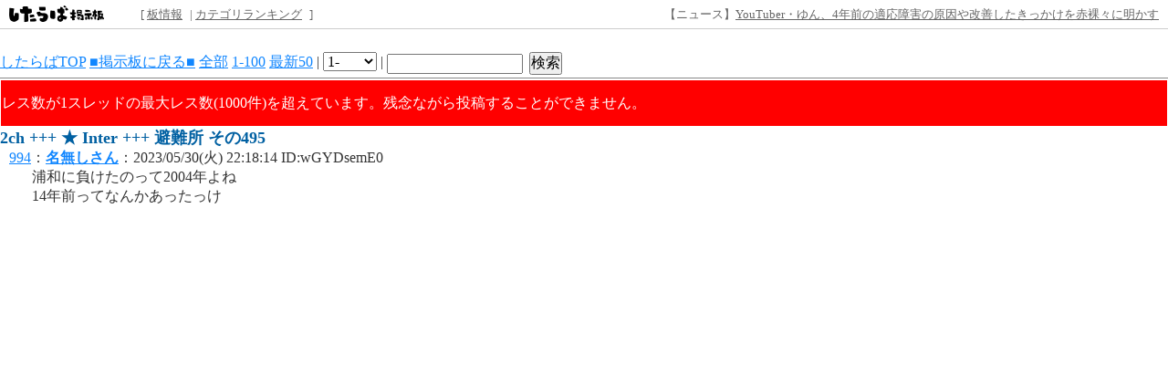

--- FILE ---
content_type: text/html; charset=EUC-JP
request_url: https://jbbs.shitaraba.net/bbs/read.cgi/sports/38284/1684495250/994
body_size: 35640
content:
<!DOCTYPE html>

<html lang="ja">
  <head>
    <meta charset="EUC-JP">
    <meta property="og:title" content="2ch +++ ★ Inter +++ 避難所 その495 - 2ch +++ ★ inter +++ 避難所 その２ - したらば掲示板">
    <meta property="og:description" content="2ちゃんねる型“無料”レンタル掲示板なら「したらば掲示板」。カスタマイズしやすく多機能な、無料のBBSです。">
    <meta property="og:url" content="https://jbbs.shitaraba.net/bbs/read.cgi/sports/38284/1684495250/">
    <meta property="og:type" content="website">
    <meta property="og:site_name" content="したらば掲示板">
    <meta property="og:image" content="https://parts.jbbs.shitaraba.net/img/ogp.png">
    <link rel="apple-touch-icon" href="https://parts.jbbs.shitaraba.net/img/favicons/apple-touch-icon.png">
    <link rel="icon" type="image/x-icon" href="https://parts.jbbs.shitaraba.net/favicon.ico">
    <link rel="shortcut icon" type="image/x-icon" href="https://parts.jbbs.shitaraba.net/favicon.ico">
    <link rel="canonical" href="https://jbbs.shitaraba.net/bbs/read.cgi/sports/38284/1684495250/">
    <meta name="robots" content="noarchive,noindex">
    <link rel="alternate" media="handheld" type="text/html" href="http://jbbs.m.shitaraba.net/b/i.cgi/sports/38284/1684495250/994">
    <link rel="alternate" type="application/rss+xml" title="RSS" href="https://jbbs.shitaraba.net/bbs/rssmode.cgi/sports/38284/1684495250/">
    <link rel="contents" href="https://jbbs.shitaraba.net/sports/38284/">
    <link rel="stylesheet" href="//parts.jbbs.shitaraba.net/css/global_header.css">
    <link rel="stylesheet" href="//parts.jbbs.shitaraba.net/css/site_header.css">
    <title>2ch +++ ★ Inter +++ 避難所 その495 - 1684495250 - したらば掲示板</title>

    <style>
      body {
        background-color: #FFFFFF;
        color: #333333;
      }
      h1 {
        color: #0060A2;
        font-size: large;
      }
      a { color: #1086FF; }
      a:hover { color: #1086FF; }
      a:visited { color: #782069; }
    </style>
    <style>
      body {
          word-break: break-all;
          word-wrap: break-word;
      }

      h1.thread-title {
          margin: 0 0 0;
      }

      table.header-menu {
          border:solid #888;
          border-width:0 0 1px 0;
          margin-bottom:2px;
      }

      div.header-menu {
          padding-bottom: 3px;
          margin-bottom: 2px;
          border-bottom: solid #888 1px;
      }

      div.limit-over {
          background-color: red;
          color: white;
          line-height: 3em;
          margin: 1px;
          padding:1px;
      }

      div.limit-alert {
          background-color: red;
          color: white;
          margin: 1px;
          padding: 1px;
      }

      #thread-body-wrapper {
          float: left;
          margin-right: -200px;
          width: 100%;
      }

      #thread-body-wrapper dd {
          position: relative;
      }

      #thread-body {
          margin-right: 200px;
      }

      .highlighted {
          background-color: yellow;
          font-weight: bold;
      }

      .rep-comment {
          background-color: #CCC;
          border: 1px solid #000;
          left: 15px;
          margin: 0;
          padding-left: 10px;
          padding-right: 10px;
          position: absolute;
          z-index: 1;
      }
      .pc_res_image_lazy {
        width: 200px;
        max-width:200px;
      }
      #res_image_preview_box img {
        width: 100px;
        height: auto;
        margin: 10px;
        padding: 10px;
        border: solid 1px #d3d3d3;
        background: #fff;
        box-shadow: 6px 6px 10px 0 rgb(0 0 0 / 10%);
        border-radius: 3px;
      }
      .thumbnail_explain {
        font-size: 14px;
        vertical-align: top;
      }
    </style>
  </head>
  <body>
<div class="site-header site-header-white">
  <a href="https://rentalbbs.shitaraba.com" target="_blank">
    <img class="shitaraba-site-header-logo" src="//parts.jbbs.shitaraba.net/img/cmn/logo_shitaraba.gif">
  </a>
  <ul class="site-header-navigation-links">[
    <li>
      <a rel="nofollow" href="https://jbbs.shitaraba.net/bbs/board_info.cgi/sports/38284/">板情報</a>
    </li>|
    <li>
      <a rel="nofollow" href="https://rentalbbs.shitaraba.com/jbbs/search/ranking?category=sports">カテゴリランキング</a>
    </li>
  ]
</ul>
  <div id="staff_info" class="site-header-announcement"><!-- announcement here --></div>
</div>
<script src="https://jbbs.shitaraba.net/js/staff_info.js?t=1624007708"></script>
    <div style="padding: 15px 0 10px 10px;">
      <!-- pc_thread_header -->
<!-- pc_thread_header -->
    </div>
    <div class="header-menu">
      <a href="/">したらばTOP</a>
      <a href="https://jbbs.shitaraba.net/sports/38284/">■掲示板に戻る■</a>
      <a href="https://jbbs.shitaraba.net/bbs/read.cgi/sports/38284/1684495250/">全部</a>
      <a href="https://jbbs.shitaraba.net/bbs/read.cgi/sports/38284/1684495250/1-100" rel="nofollow">1-100</a>
      <a href="https://jbbs.shitaraba.net/bbs/read.cgi/sports/38284/1684495250/l50">最新50</a>
      |
      <script>
        function jump_to_page(page) {
          page -= 0;
          location.href =
            'https://jbbs.shitaraba.net/bbs/read.cgi/sports/38284/1684495250/' +
            (page * 100 + 1) + '-' + (page * 100 + 100);
        }
      </script>
      <select onchange="jump_to_page(this.options[this.selectedIndex].value)">
        <option value="0">1-</option>
        <option value="1">101-</option>
        <option value="2">201-</option>
        <option value="3">301-</option>
        <option value="4">401-</option>
        <option value="5">501-</option>
        <option value="6">601-</option>
        <option value="7">701-</option>
        <option value="8">801-</option>
        <option value="9">901-</option>
        <option value="10">1001-</option>
      </select>
      <noscript>
        <strong style="font-size:13px;color:red;">
          この機能を使うにはJavaScriptを有効にしてください
        </strong>
      </noscript>
      |
      <form action="https://jbbs.shitaraba.net/bbs/read.cgi/sports/38284/1684495250/"
            class="search_in_thread"
            method="GET"
            style="display:inline;vertical-align:top;">
        <input size="15" type="text" name="q" id="q" value="">
        <input style="margin-left:3px;" type="submit" value="検索">
      </form>
    </div>
    <div class="limit-over">
        レス数が1スレッドの最大レス数(1000件)を超えています。残念ながら投稿することができません。
    </div>
    <h1 class="thread-title">2ch +++ ★ Inter +++ 避難所 その495</h1>
    <div id="thread-body-wrapper">
      <dl id="thread-body">
        <dt id="comment_994">
          <a href="https://jbbs.shitaraba.net/bbs/read.cgi/sports/38284/1684495250/994" rel="nofollow">994</a>：<!--
          --><a href="mailto:sage"><!--
            
            --><b>名無しさん</b><!--
            
          --></a><!--
          -->：2023/05/30(火) 22:18:14 ID:wGYDsemE0
        </dt>
        <dd>
          
浦和に負けたのって2004年よね<br>
14年前ってなんかあったっけ<br>          <br>
          
        </dd>
           <!-- pc_thread_under_first_post -->
<!-- pc_thread_under_first_post -->
<table border="0" cellpadding="0" cellspacing="0">
<tr>
<td style="padding: 30px;">
<!-- BEGIN CRITEO CDB -->
<script async="async" type="text/javascript" src="//static.criteo.net/js/ld/publishertag.js"></script>
<div id="criteo_slot_1554407"></div>
<script>
    !function(){
        /* CONFIG CRITEO ZONE ID, SLOT DIV ID, PASSBACK */
        var criteoZoneId = 1554407;
        var criteoSlotId = "criteo_slot_1554407";
        var passback = function () {
            var width = "300", height = "250";
var slotid = "criteo_slot_1554407"; var div = document.getElementById(slotid);
if (div) { var ifr = document.createElement('iframe'); ifr.setAttribute("id", slotid+"_iframe"), ifr.setAttribute("frameborder","0"), ifr.setAttribute("allowtransparency","true"), ifr.setAttribute("hspace","0"), ifr.setAttribute("marginwidth","0"), ifr.setAttribute("marginheight","0"), ifr.setAttribute("scrolling","no"), ifr.setAttribute("vspace","0"), ifr.setAttribute("width", "300"), ifr.setAttribute("height", "250");
div.appendChild(ifr);
var htmlcode = "<html><head></head><body><!-- Revive Adserver JavaScriptタグ - Generated with Revive Adserver v4.1.4 -->\n"+
" <script type='text/javascript'><!--//<![CDATA[\n"+
"  var m3_u = (location.protocol=='https:'?'https://tx.creativecarrer.com/www/delivery/ajs.php':'http://tx.creativecarrer.com/www/delivery/ajs.php');\n"+
"  var m3_r = Math.floor(Math.random()*99999999999);\n"+
"  if (!document.MAX_used) document.MAX_used = ',';\n"+
"  document.write (\"<scr\"+\"ipt type='text/javascript' src='\"+m3_u);\n"+
"  document.write (\"?zoneid=85\");\n"+
"  document.write ('&cb=' + m3_r);\n"+
"  if (document.MAX_used != ',') document.write (\"&exclude=\" + document.MAX_used);\n"+
"  document.write (document.charset ? '&charset='+document.charset : (document.characterSet ? '&charset='+document.characterSet : ''));\n"+
"  document.write (\"&loc=\" + escape(window.location));\n"+
"  if (document.referrer) document.write (\"&referer=\" + escape(document.referrer));\n"+
"  if (document.context) document.write (\"&context=\" + escape(document.context));\n"+
"  if (document.mmm_fo) document.write (\"&mmm_fo=1\");\n"+
"  document.write (\"'><\/scr\"+\"ipt>\");\n"+
" //]]>--></scr"+"ipt><noscript><a href='http://tx.creativecarrer.com/www/delivery/ck.php?n=a75b8ef1&cb=INSERT_RANDOM_NUMBER_HERE' target='_blank'><img src='http://tx.creativecarrer.com/www/delivery/avw.php?zoneid=85&cb=INSERT_RANDOM_NUMBER_HERE&n=a75b8ef1 border='0' alt='' /></a></noscript></body></html>";
var ifrd = ifr.contentWindow.document; ifrd.open(); ifrd.write(htmlcode); ifrd.close(); }
        }
 
        var CriteoAdUnits = { "placements": [{ "slotid": criteoSlotId, "zoneid": criteoZoneId }]};
        window.Criteo = window.Criteo || {}; window.Criteo.events = window.Criteo.events || [];
        var processCdbBid = function() {
            var bids = Criteo.GetBidsForAdUnit(criteoSlotId);
            if (bids.length > 0) {
                var bidFound = bids[0]; Criteo.RenderAd({ bidId: bidFound.id, containerId: bidFound.impressionId });
            } else { passback(); }
        };
        Criteo.events.push(function() { Criteo.RequestBids(CriteoAdUnits, processCdbBid, 2000);});
    }();
</script>
<!-- END CRITEO CDB -->
</td>

<td style="padding: 0px;">

<!-- AG 017／PCレクタングル／一般枠（pc_thread_under_first_post・右） -->
<!-- BEGIN CRITEO CDB -->
<script async="async" type="text/javascript" src="//static.criteo.net/js/ld/publishertag.js"></script>
<div id="criteo_slot_1554408"></div>
<script>
    !function(){
        /* CONFIG CRITEO ZONE ID, SLOT DIV ID, PASSBACK */
        var criteoZoneId = 1554408;
        var criteoSlotId = "criteo_slot_1554408";
        var passback = function () {
            var width = "300", height = "250";
var slotid = "criteo_slot_1554408"; var div = document.getElementById(slotid);
if (div) { var ifr = document.createElement('iframe'); ifr.setAttribute("id", slotid+"_iframe"), ifr.setAttribute("frameborder","0"), ifr.setAttribute("allowtransparency","true"), ifr.setAttribute("hspace","0"), ifr.setAttribute("marginwidth","0"), ifr.setAttribute("marginheight","0"), ifr.setAttribute("scrolling","no"), ifr.setAttribute("vspace","0"), ifr.setAttribute("width", "300"), ifr.setAttribute("height", "250");
div.appendChild(ifr);
var htmlcode = "<html><head></head><body><!-- Revive Adserver JavaScriptタグ - Generated with Revive Adserver v4.1.4 -->\n"+
" <script type='text/javascript'><!--//<![CDATA[\n"+
"  var m3_u = (location.protocol=='https:'?'https://tx.creativecarrer.com/www/delivery/ajs.php':'http://tx.creativecarrer.com/www/delivery/ajs.php');\n"+
"  var m3_r = Math.floor(Math.random()*99999999999);\n"+
"  if (!document.MAX_used) document.MAX_used = ',';\n"+
"  document.write (\"<scr\"+\"ipt type='text/javascript' src='\"+m3_u);\n"+
"  document.write (\"?zoneid=86\");\n"+
"  document.write ('&cb=' + m3_r);\n"+
"  if (document.MAX_used != ',') document.write (\"&exclude=\" + document.MAX_used);\n"+
"  document.write (document.charset ? '&charset='+document.charset : (document.characterSet ? '&charset='+document.characterSet : ''));\n"+
"  document.write (\"&loc=\" + escape(window.location));\n"+
"  if (document.referrer) document.write (\"&referer=\" + escape(document.referrer));\n"+
"  if (document.context) document.write (\"&context=\" + escape(document.context));\n"+
"  if (document.mmm_fo) document.write (\"&mmm_fo=1\");\n"+
"  document.write (\"'><\/scr\"+\"ipt>\");\n"+
" //]]>--></scr"+"ipt><noscript><a href='http://tx.creativecarrer.com/www/delivery/ck.php?n=a5a1e133&cb=INSERT_RANDOM_NUMBER_HERE' target='_blank'><img src='http://tx.creativecarrer.com/www/delivery/avw.php?zoneid=86&cb=INSERT_RANDOM_NUMBER_HERE&n=a5a1e133 border='0' alt='' /></a></noscript></body></html>";
var ifrd = ifr.contentWindow.document; ifrd.open(); ifrd.write(htmlcode); ifrd.close(); }
        }
 
        var CriteoAdUnits = { "placements": [{ "slotid": criteoSlotId, "zoneid": criteoZoneId }]};
        window.Criteo = window.Criteo || {}; window.Criteo.events = window.Criteo.events || [];
        var processCdbBid = function() {
            var bids = Criteo.GetBidsForAdUnit(criteoSlotId);
            if (bids.length > 0) {
                var bidFound = bids[0]; Criteo.RenderAd({ bidId: bidFound.id, containerId: bidFound.impressionId });
            } else { passback(); }
        };
        Criteo.events.push(function() { Criteo.RequestBids(CriteoAdUnits, processCdbBid, 2000);});
    }();
</script>
<!-- END CRITEO CDB -->
</td>
</tr>
</table>



      </dl>
    </div>
    <style>
      div.seesaa_channel {
          display: block;
          float: right;
          height: 600px;
          margin-right: 20px;
          overflow: hidden;
          position: relative;
          width: 160px;
      }

      #g_floating_tag_zone {
          height: 600px;
          margin-top: 15px;
          width: 160px;
          z-index: 10000000000;
      }
    </style>
    <div class="seesaa_channel">
      <!-- pc_thread_side -->
<script type="application/javascript" src="//anymind360.com/js/19742/ats.js"></script>
<!-- BEGIN CRITEO CDB -->
<script async="async" type="text/javascript" src="//static.criteo.net/js/ld/publishertag.js"></script>
<div id="criteo_slot_1554418"></div>
<script>
    !function(){
        /* CONFIG CRITEO ZONE ID, SLOT DIV ID, PASSBACK */
        var criteoZoneId = 1554418;
        var criteoSlotId = "criteo_slot_1554418";
        var passback = function () {
            var width = "160", height = "600";
var slotid = "criteo_slot_1554418"; var div = document.getElementById(slotid);
if (div) { var ifr = document.createElement('iframe'); ifr.setAttribute("id", slotid+"_iframe"), ifr.setAttribute("frameborder","0"), ifr.setAttribute("allowtransparency","true"), ifr.setAttribute("hspace","0"), ifr.setAttribute("marginwidth","0"), ifr.setAttribute("marginheight","0"), ifr.setAttribute("scrolling","no"), ifr.setAttribute("vspace","0"), ifr.setAttribute("width", "160"), ifr.setAttribute("height", "600");
div.appendChild(ifr);
var htmlcode = "<html><head></head><body><!-- Revive Adserver JavaScriptタグ - Generated with Revive Adserver v4.1.4 -->\n"+
" <script type='text/javascript'><!--//<![CDATA[\n"+
"  var m3_u = (location.protocol=='https:'?'https://tx.creativecarrer.com/www/delivery/ajs.php':'http://tx.creativecarrer.com/www/delivery/ajs.php');\n"+
"  var m3_r = Math.floor(Math.random()*99999999999);\n"+
"  if (!document.MAX_used) document.MAX_used = ',';\n"+
"  document.write (\"<scr\"+\"ipt type='text/javascript' src='\"+m3_u);\n"+
"  document.write (\"?zoneid=100\");\n"+
"  document.write ('&cb=' + m3_r);\n"+
"  if (document.MAX_used != ',') document.write (\"&exclude=\" + document.MAX_used);\n"+
"  document.write (document.charset ? '&charset='+document.charset : (document.characterSet ? '&charset='+document.characterSet : ''));\n"+
"  document.write (\"&loc=\" + escape(window.location));\n"+
"  if (document.referrer) document.write (\"&referer=\" + escape(document.referrer));\n"+
"  if (document.context) document.write (\"&context=\" + escape(document.context));\n"+
"  if (document.mmm_fo) document.write (\"&mmm_fo=1\");\n"+
"  document.write (\"'><\/scr\"+\"ipt>\");\n"+
" //]]>--></scr"+"ipt><noscript><a href='http://tx.creativecarrer.com/www/delivery/ck.php?n=a3c33200&cb=INSERT_RANDOM_NUMBER_HERE' target='_blank'><img src='http://tx.creativecarrer.com/www/delivery/avw.php?zoneid=100&cb=INSERT_RANDOM_NUMBER_HERE&n=a3c33200 border='0' alt='' /></a></noscript></body></html>";
var ifrd = ifr.contentWindow.document; ifrd.open(); ifrd.write(htmlcode); ifrd.close(); }
        }
 
        var CriteoAdUnits = { "placements": [{ "slotid": criteoSlotId, "zoneid": criteoZoneId }]};
        window.Criteo = window.Criteo || {}; window.Criteo.events = window.Criteo.events || [];
        var processCdbBid = function() {
            var bids = Criteo.GetBidsForAdUnit(criteoSlotId);
            if (bids.length > 0) {
                var bidFound = bids[0]; Criteo.RenderAd({ bidId: bidFound.id, containerId: bidFound.impressionId });
            } else { passback(); }
        };
        Criteo.events.push(function() { Criteo.RequestBids(CriteoAdUnits, processCdbBid, 2000);});
    }();
</script>
<!-- END CRITEO CDB -->
    </div>
    <div style="clear: both;"></div>
    <!-- pc_thread_footer -->
<!-- pc_thread_footer -->
<table border="0" cellpadding="0" cellspacing="0">
<tr>
<td style="padding: 30px;">

<!-- AG 022／PCレクタングル／一般枠（pc_thread_footer・左） -->
<!-- BEGIN CRITEO CDB -->
<script async="async" type="text/javascript" src="//static.criteo.net/js/ld/publishertag.js"></script>
<div id="criteo_slot_1554415"></div>
<script>
    !function(){
        /* CONFIG CRITEO ZONE ID, SLOT DIV ID, PASSBACK */
        var criteoZoneId = 1554415;
        var criteoSlotId = "criteo_slot_1554415";
        var passback = function () {
            var width = "300", height = "250";
var slotid = "criteo_slot_1554415"; var div = document.getElementById(slotid);
if (div) { var ifr = document.createElement('iframe'); ifr.setAttribute("id", slotid+"_iframe"), ifr.setAttribute("frameborder","0"), ifr.setAttribute("allowtransparency","true"), ifr.setAttribute("hspace","0"), ifr.setAttribute("marginwidth","0"), ifr.setAttribute("marginheight","0"), ifr.setAttribute("scrolling","no"), ifr.setAttribute("vspace","0"), ifr.setAttribute("width", "300"), ifr.setAttribute("height", "250");
div.appendChild(ifr);
var htmlcode = "<html><head></head><body><!-- Revive Adserver JavaScriptタグ - Generated with Revive Adserver v4.1.4 -->\n"+
" <script type='text/javascript'><!--//<![CDATA[\n"+
"  var m3_u = (location.protocol=='https:'?'https://tx.creativecarrer.com/www/delivery/ajs.php':'http://tx.creativecarrer.com/www/delivery/ajs.php');\n"+
"  var m3_r = Math.floor(Math.random()*99999999999);\n"+
"  if (!document.MAX_used) document.MAX_used = ',';\n"+
"  document.write (\"<scr\"+\"ipt type='text/javascript' src='\"+m3_u);\n"+
"  document.write (\"?zoneid=93\");\n"+
"  document.write ('&cb=' + m3_r);\n"+
"  if (document.MAX_used != ',') document.write (\"&exclude=\" + document.MAX_used);\n"+
"  document.write (document.charset ? '&charset='+document.charset : (document.characterSet ? '&charset='+document.characterSet : ''));\n"+
"  document.write (\"&loc=\" + escape(window.location));\n"+
"  if (document.referrer) document.write (\"&referer=\" + escape(document.referrer));\n"+
"  if (document.context) document.write (\"&context=\" + escape(document.context));\n"+
"  if (document.mmm_fo) document.write (\"&mmm_fo=1\");\n"+
"  document.write (\"'><\/scr\"+\"ipt>\");\n"+
" //]]>--></scr"+"ipt><noscript><a href='http://tx.creativecarrer.com/www/delivery/ck.php?n=a46e781f&cb=INSERT_RANDOM_NUMBER_HERE' target='_blank'><img src='http://tx.creativecarrer.com/www/delivery/avw.php?zoneid=93&cb=INSERT_RANDOM_NUMBER_HERE&n=a46e781f border='0' alt='' /></a></noscript></body></html>";
var ifrd = ifr.contentWindow.document; ifrd.open(); ifrd.write(htmlcode); ifrd.close(); }
        }
 
        var CriteoAdUnits = { "placements": [{ "slotid": criteoSlotId, "zoneid": criteoZoneId }]};
        window.Criteo = window.Criteo || {}; window.Criteo.events = window.Criteo.events || [];
        var processCdbBid = function() {
            var bids = Criteo.GetBidsForAdUnit(criteoSlotId);
            if (bids.length > 0) {
                var bidFound = bids[0]; Criteo.RenderAd({ bidId: bidFound.id, containerId: bidFound.impressionId });
            } else { passback(); }
        };
        Criteo.events.push(function() { Criteo.RequestBids(CriteoAdUnits, processCdbBid, 2000);});
    }();
</script>
<!-- END CRITEO CDB -->
</td>


<td style="padding: 0px;">

<!-- AG 023／PCレクタングル／一般枠（pc_thread_footer・右） -->
<!-- BEGIN CRITEO CDB -->
<script async="async" type="text/javascript" src="//static.criteo.net/js/ld/publishertag.js"></script>
<div id="criteo_slot_1554416"></div>
<script>
    !function(){
        /* CONFIG CRITEO ZONE ID, SLOT DIV ID, PASSBACK */
        var criteoZoneId = 1554416;
        var criteoSlotId = "criteo_slot_1554416";
        var passback = function () {
            var width = "300", height = "250";
var slotid = "criteo_slot_1554416"; var div = document.getElementById(slotid);
if (div) { var ifr = document.createElement('iframe'); ifr.setAttribute("id", slotid+"_iframe"), ifr.setAttribute("frameborder","0"), ifr.setAttribute("allowtransparency","true"), ifr.setAttribute("hspace","0"), ifr.setAttribute("marginwidth","0"), ifr.setAttribute("marginheight","0"), ifr.setAttribute("scrolling","no"), ifr.setAttribute("vspace","0"), ifr.setAttribute("width", "300"), ifr.setAttribute("height", "250");
div.appendChild(ifr);
var htmlcode = "<html><head></head><body><!-- Revive Adserver JavaScriptタグ - Generated with Revive Adserver v4.1.4 -->\n"+
" <script type='text/javascript'><!--//<![CDATA[\n"+
"  var m3_u = (location.protocol=='https:'?'https://tx.creativecarrer.com/www/delivery/ajs.php':'http://tx.creativecarrer.com/www/delivery/ajs.php');\n"+
"  var m3_r = Math.floor(Math.random()*99999999999);\n"+
"  if (!document.MAX_used) document.MAX_used = ',';\n"+
"  document.write (\"<scr\"+\"ipt type='text/javascript' src='\"+m3_u);\n"+
"  document.write (\"?zoneid=94\");\n"+
"  document.write ('&cb=' + m3_r);\n"+
"  if (document.MAX_used != ',') document.write (\"&exclude=\" + document.MAX_used);\n"+
"  document.write (document.charset ? '&charset='+document.charset : (document.characterSet ? '&charset='+document.characterSet : ''));\n"+
"  document.write (\"&loc=\" + escape(window.location));\n"+
"  if (document.referrer) document.write (\"&referer=\" + escape(document.referrer));\n"+
"  if (document.context) document.write (\"&context=\" + escape(document.context));\n"+
"  if (document.mmm_fo) document.write (\"&mmm_fo=1\");\n"+
"  document.write (\"'><\/scr\"+\"ipt>\");\n"+
" //]]>--></scr"+"ipt><noscript><a href='http://tx.creativecarrer.com/www/delivery/ck.php?n=a53b8de3&cb=INSERT_RANDOM_NUMBER_HERE' target='_blank'><img src='http://tx.creativecarrer.com/www/delivery/avw.php?zoneid=94&cb=INSERT_RANDOM_NUMBER_HERE&n=a53b8de3 border='0' alt='' /></a></noscript></body></html>";
var ifrd = ifr.contentWindow.document; ifrd.open(); ifrd.write(htmlcode); ifrd.close(); }
        }
 
        var CriteoAdUnits = { "placements": [{ "slotid": criteoSlotId, "zoneid": criteoZoneId }]};
        window.Criteo = window.Criteo || {}; window.Criteo.events = window.Criteo.events || [];
        var processCdbBid = function() {
            var bids = Criteo.GetBidsForAdUnit(criteoSlotId);
            if (bids.length > 0) {
                var bidFound = bids[0]; Criteo.RenderAd({ bidId: bidFound.id, containerId: bidFound.impressionId });
            } else { passback(); }
        };
        Criteo.events.push(function() { Criteo.RequestBids(CriteoAdUnits, processCdbBid, 2000);});
    }();
</script>
<!-- END CRITEO CDB -->
</td>
</tr>
</table>

    <hr id="end-of-posts">
    <div id="footer-menu">
      <table border="0" cellpadding="0" cellspacing="0" width="100%">
        <tr>
          <td>
            <a href="https://jbbs.shitaraba.net/sports/38284/">■掲示板に戻る■</a>
            <a href="https://jbbs.shitaraba.net/bbs/read.cgi/sports/38284/1684495250/">全部</a>
            <a href="https://jbbs.shitaraba.net/bbs/read.cgi/sports/38284/1684495250/894-993" rel="nofollow">前100</a>
            <a href="https://jbbs.shitaraba.net/bbs/read.cgi/sports/38284/1684495250/995-1000" rel="nofollow">次100</a>
            <a href="https://jbbs.shitaraba.net/bbs/read.cgi/sports/38284/1684495250/l50">最新50</a>
          </td>
          <td align="right"></td>
        </tr>
      </table>
    </div>
    <br>
    <table>
      <tr>
        <td>
        </td>
      </tr>
    </table>
<!-- pc_thread_footer2 -->
<!-- pc_thread_footer -->
<table border="0" cellpadding="0" cellspacing="0">
<tr>
<td style="padding: 30px;">

<!-- AG 022／PCレクタングル／一般枠（pc_thread_footer・左） -->
<!-- Revive Adserver JavaScriptタグ - Generated with Revive Adserver v4.1.4 -->
<script type='text/javascript'><!--//<![CDATA[
   var m3_u = (location.protocol=='https:'?'https://tx.creativecarrer.com/www/delivery/ajs.php':'http://tx.creativecarrer.com/www/delivery/ajs.php');
   var m3_r = Math.floor(Math.random()*99999999999);
   if (!document.MAX_used) document.MAX_used = ',';
   document.write ("<scr"+"ipt type='text/javascript' src='"+m3_u);
   document.write ("?zoneid=93");
   document.write ('&amp;cb=' + m3_r);
   if (document.MAX_used != ',') document.write ("&amp;exclude=" + document.MAX_used);
   document.write (document.charset ? '&amp;charset='+document.charset : (document.characterSet ? '&amp;charset='+document.characterSet : ''));
   document.write ("&amp;loc=" + escape(window.location));
   if (document.referrer) document.write ("&amp;referer=" + escape(document.referrer));
   if (document.context) document.write ("&context=" + escape(document.context));
   if (document.mmm_fo) document.write ("&amp;mmm_fo=1");
   document.write ("'><\/scr"+"ipt>");
//]]>--></script><noscript><a href='http://tx.creativecarrer.com/www/delivery/ck.php?n=a12b3efe&amp;cb=INSERT_RANDOM_NUMBER_HERE' target='_blank'><img src='http://tx.creativecarrer.com/www/delivery/avw.php?zoneid=93&amp;cb=INSERT_RANDOM_NUMBER_HERE&amp;n=a12b3efe' border='0' alt='' /></a></noscript>
</td>


<td style="padding: 0px;">

<!-- AG 023／PCレクタングル／一般枠（pc_thread_footer・右） -->
<!-- Revive Adserver JavaScriptタグ - Generated with Revive Adserver v4.1.4 -->
<script type='text/javascript'><!--//<![CDATA[
   var m3_u = (location.protocol=='https:'?'https://tx.creativecarrer.com/www/delivery/ajs.php':'http://tx.creativecarrer.com/www/delivery/ajs.php');
   var m3_r = Math.floor(Math.random()*99999999999);
   if (!document.MAX_used) document.MAX_used = ',';
   document.write ("<scr"+"ipt type='text/javascript' src='"+m3_u);
   document.write ("?zoneid=94");
   document.write ('&amp;cb=' + m3_r);
   if (document.MAX_used != ',') document.write ("&amp;exclude=" + document.MAX_used);
   document.write (document.charset ? '&amp;charset='+document.charset : (document.characterSet ? '&amp;charset='+document.characterSet : ''));
   document.write ("&amp;loc=" + escape(window.location));
   if (document.referrer) document.write ("&amp;referer=" + escape(document.referrer));
   if (document.context) document.write ("&context=" + escape(document.context));
   if (document.mmm_fo) document.write ("&amp;mmm_fo=1");
   document.write ("'><\/scr"+"ipt>");
//]]>--></script><noscript><a href='http://tx.creativecarrer.com/www/delivery/ck.php?n=a0811b1a&amp;cb=INSERT_RANDOM_NUMBER_HERE' target='_blank'><img src='http://tx.creativecarrer.com/www/delivery/avw.php?zoneid=94&amp;cb=INSERT_RANDOM_NUMBER_HERE&amp;n=a0811b1a' border='0' alt='' /></a></noscript>
</td>
</tr>
</table>

    <hr>
    <div id="smartphone_switcher" style="display:none; padding:1em;">
      <button style="width:100%; font-size:3em;" onclick="switch_smartphone()">スマートフォン版</button>
    </div>
    <table align="right">
      <tr>
        <td align="right" valign="top" nowrap>
          <form method="GET" action="https://cms.jbbs.shitaraba.net/sports/38284/delete/thread">
            <input type="hidden" name="key" value="$KEY">
            <input type="submit" value="レス管理">
          </form>
        </td>
      </tr>
    </table>
    <small>
      <a href="https://rentalbbs.shitaraba.com/jbbs/user_inquiry/?dir=sports&bbs=38284">掲示板管理者へ連絡</a>
      <a href="http://rentalbbs.shitaraba.com/">無料レンタル掲示板</a>
    </small>
<!-- Global site tag (gtag.js) - Google Analytics -->
<script async src="https://www.googletagmanager.com/gtag/js?id=UA-154728857-2"></script>
<script>
  window.dataLayer = window.dataLayer || [];
  function gtag(){dataLayer.push(arguments);}
  gtag('js', new Date());

  gtag('config', 'UA-154728857-2');
</script>
    <script>
      window.onload = function() {
          var name = '', mail = '';
          var cookie_values = document.cookie.split(/; ?/);
          for (var i = 0; i < cookie_values.length; ++i) {
              var pair = cookie_values[i].split(/=/);
              var key = pair[0];
              var value = pair[1];
              if (key == 'display' && value == "pc") {
                  document.getElementById("smartphone_switcher").style.display="block";
              }
              if (key != 'NAME' && key != 'MAIL') { continue; }
              if (key == 'NAME') { name = unescape(value); }
              else { mail = unescape(value); }
          }
          for (var i = 0; i < document.forms.length; ++i) {
              if (document.forms[i].name != 'fcs') { continue; }
              document.forms[i].NAME.value = name;
              document.forms[i].MAIL.value = mail;
          }
      };
      function switch_smartphone() {
          document.cookie = "display=smartphone;path=/;";
          location.reload();
      }
    </script>
    <script>
      (function() {
          var query = '';
          if (query !== '' && document.querySelectorAll) {
              var comments = document.querySelectorAll('#thread-body dd');
              // Equiv. /(\Q$query\E)/g in Perl.
              var pattern = new RegExp(
                  '(' + query.replace(/([.*+?^=!:${}()|[\]\/\\])/g, '\\$1') + ')',
                  'g');
              for (var i = 0; i < comments.length; ++i) {
                  var comment = comments[i];
                  comment.innerHTML = comment.innerHTML.replace(
                      pattern, '<span class="highlighted">$1</span>');
              }
          }
      })();
    </script>
    <script src="https://jbbs.shitaraba.net/js/associate_reply.js"></script>

    <!-- tab_overlay -->
<!-- AG 401／SPオーバーレイ／一般枠 直貼り&#9318; -->

	<script>
		function convertShitarabaImgLinks() {
			var alllinks = document.querySelectorAll('a');
			for(var i = 0;i < alllinks.length; i++) {
				var linkurl = alllinks[i].getAttribute("href");
				if(!linkurl.indexOf("https://img.shitaraba.net/")) {
					var source = '<img class="lazyload pc_res_image_lazy" data-src="' +  linkurl +'" />';
					alllinks[i].innerHTML = source;
				} else if(!linkurl.indexOf("https://i.postimg.cc/")) {
          var source = '<img class="lazyload pc_res_image_lazy" data-src="' +  linkurl +'" /><br>' + linkurl;
          alllinks[i].innerHTML = source;
        }
			}
		}
		convertShitarabaImgLinks();

	</script>
  <script>
  	//textareaをセット
  	var resTextarea = document.querySelector('textarea[name="MESSAGE"]');
  	//previewエリアをセット
  	var resImagePreviewBox =  document.getElementById('res_image_preview_box');
  	//textarea onchangeで発火
  	resTextarea.onchange = function (e) {
  		while(resImagePreviewBox.firstChild) {
  			resImagePreviewBox.removeChild( resImagePreviewBox.firstChild );
  		};
  		var resMessage = resTextarea.value; //res本文取得
  		var urls = getUrlInText(resMessage); //画像URL抽出
  		//matchした画像URLをpreviewで表示
  		for(var i in urls) {
  			var elm = document.createElement('img');
  			elm.src = urls[i];
  			elm.className = "res_image_preview";
  			resImagePreviewBox.appendChild(elm);
  		}
  	}
  	function getUrlInText(text) {
  		var matches = text.match(/(https?:\/\/i\.postimg.cc\/[^\s]+)(png|gif|jpg|jpeg|webp)/gi);
  		if(matches != null) {
  			return matches;
  		} else {
  			return [];
  		}
  	}
  </script>
  <script src="https://cdn.jsdelivr.net/npm/lazyload@2.0.0-rc.2/lazyload.min.js"></script>
  <script>
      lazyload();
  </script>


  	<script>
      function convertShitarabaYoutubeLinks() {
        var alllinks = document.querySelectorAll('a');
        for (var i = 0; i < alllinks.length; i++) {
          var linkurl = alllinks[i].getAttribute("href");
          if (linkurl !== null) {
            if (linkurl.indexOf("/bbs/link.cgi?url=") !== -1) {
              var queries = linkurl.slice(linkurl.indexOf('?') + 1).split("=");
              var link = "";
              if (queries[0] === "url") {
                link = decodeURIComponent(queries[1]);
              }
              var embedUrl = convertToYoutubeEmbedUrl(link);
              if (embedUrl) {
                var youtubeIframe = `<div class="strb_youtube"><div class="strb_youtube_iframe"><iframe width="560" height="315" src="${embedUrl}" frameborder="0" allowfullscreen></iframe></div></div>`;
                alllinks[i].outerHTML = youtubeIframe;
              }
            } else {
              var embedUrl = convertToYoutubeEmbedUrl(linkurl);
              if (embedUrl) {
                var youtubeIframe = `<div class="strb_youtube"><div class="strb_youtube_iframe"><iframe width="560" height="315" src="${embedUrl}" frameborder="0" allowfullscreen></iframe></div></div>`;
                alllinks[i].outerHTML = youtubeIframe;
              }
            }
          }
        }
      }

      function convertToYoutubeEmbedUrl(url) {
        const regexes = [
          /youtube\.com\/watch\?v=([^&]+)/,
          /youtu\.be\/([^?&]+)/,
          /youtube\.com\/shorts\/([^?&]+)/,
          /youtube\.com\/live\/([^?&]+)/,
          /youtube\.com\/embed\/(?:shorts|live)\/([^?&]+)/,
          /youtube\.com\/embed\/([^?&]+)/,
        ];
        for (let regex of regexes) {
          const match = url.match(regex);
          if (match && match[1]) {
            // preserve query string if any
            const queryString = url.includes('?') ? '?' + url.split('?')[1] : '';
            return `https://www.youtube.com/embed/${match[1]}${queryString}`;
          }
        }
        return null;
      }

      convertShitarabaYoutubeLinks();

  	</script>
    <style>
    .strb_youtube {
      width:100%;
      max-width:560px;
    }

    .strb_youtube_iframe {
      position: relative;
      width: 100%;
      padding-top: 56.25%;
      margin-bottom:50px;
    }
    .strb_youtube_iframe iframe {
      position: absolute;
      top: 0;
      right: 0;
      width: 100%;
      height: 100%;
    }
    </style>

<!-- Google tag (gtag.js) -->
<script async src="https://www.googletagmanager.com/gtag/js?id=G-EZ8JYXNLDB"></script>
<script>
  window.dataLayer = window.dataLayer || [];
  function gtag(){dataLayer.push(arguments);}
  gtag('js', new Date());

  gtag('config', 'G-EZ8JYXNLDB');
</script>

  </body>
</html>

